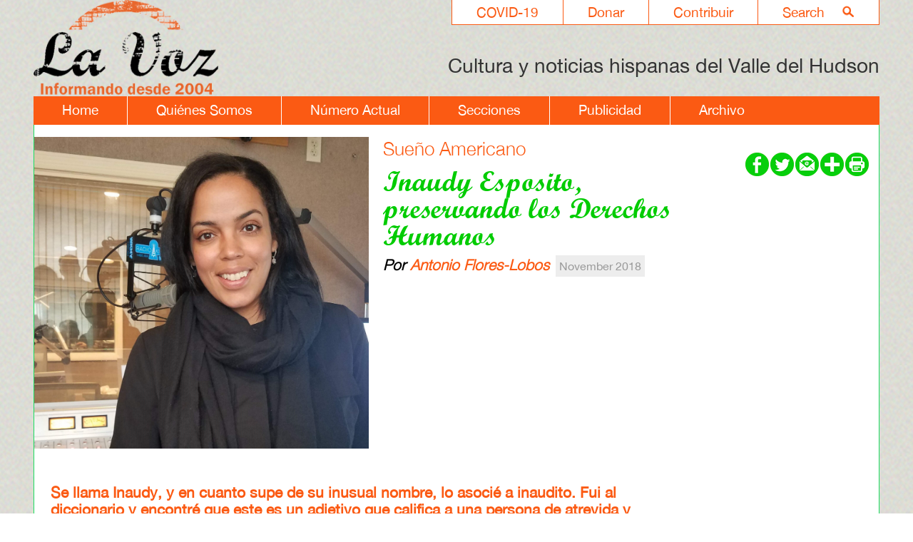

--- FILE ---
content_type: text/html; charset=UTF-8
request_url: https://lavoz.bard.edu/archivo/article.php?id=1205441
body_size: 6042
content:

<!DOCTYPE html>
<html lang="es-419">

<head>
<meta http-equiv="Content-Type" content="text/html; charset=UTF-8" />
<title>Bard College | La Voz | Article | Inaudy Esposito, preservando los Derechos Humanos</title>
<meta name="author" content="Bard College">
<meta name="description" content="Inaudy Esposito, preservando los Derechos Humanos " />
<meta name="keywords" content="Inaudy,Esposito,,preservando,los,Derechos,Humanos,Antonio,Flores-Lobos"/>

<link rel="canonical" href="https://lavoz.bard.edu/ ">
<link rel="shortcut icon" href="https://www.bard.edu/images/favicon.ico">

<!-- Mobile Specific Metas -->
<meta name="viewport" content="width=device-width, minimum-scale=1, maximum-scale=2">

<!-- Styles -->
<link href="../lib/style.css" rel="stylesheet" type="text/css" />
<link href="../lib/slideshow/style.css" rel="stylesheet" type="text/css" />

<!-- Javascript -->
<script type="text/javascript" src="../lib/slideshow/slideshow.js"></script>

<!--[if IE]>
<style type="text/css" title="text/css">



#navmain ul ul	{
	position:absolute;
	z-index:1000;
	top:auto;
	left:auto;
	display:none;
	padding: 20px 14px 10px 15px;
	margin: 27px 0px 0px 0px;
	background-color: red;
	font-family: "Lucida Grande", "Trebuchet MS", Arial, Helvetica, sans-serif;
	font-size: 12px;
	line-height: 12px;
	color: #ffffff;
	text-transform:none;
	list-style: none;
	
	opacity:0.65;
	filter:alpha(opacity=40); /* For IE8 and earlier */
}



body.hp ul.scrollitems li a {
	cursor: pointer;
}


</style>
<![endif]-->

<!--[if lt IE 9]>
<style type="text/css" title="text/css">
<!--



-->
</style>
<![endif]-->

<!--[if lt IE 7]>
<style type="text/css" title="text/css">
<!--

body.hp .scrollback {
	background-image:url(https://lavoz.bard.edu/images/scrollbar_back.gif);
}

body.hp .scrollfwd {
	background-image:url(https://lavoz.bard.edu/images/scrollbar_fwd.gif);
}

/*body.hp .scrollarea {
	background-image: url(https://###/lib/hp_slideshow/images/bg_layer_dark.gif);
}

body.hp #slideshow #slideshell div.image .caption {
	background-image: url(https://###/lib/hp_slideshow/images/bg_layer_dark.gif);
}

body.hp #slideshow #slideshell div.content {
	background-image: url(https://###/lib/hp_slideshow/images/bg_layer_dark.gif);
}*/

-->
</style>
<![endif]-->

<script type="text/javascript" src="../lib/mainjs.js"></script>

<!-- CCS3 Mobile Nav Files -->
<link href="../lib/mainnav.css" rel="stylesheet" type="text/css">
<!-- the following script caused a conflict with my hp slideshow -->
<!-- <script src="https://www.bard.edu/includes/js/css3-mediaqueries.js" type="text/javascript"></script>-->
<script src="https://www.bard.edu/includes/js/css3-collapser.js" type="text/javascript"></script>

<div id="fb-root"></div>
<script>(function(d, s, id) {
  var js, fjs = d.getElementsByTagName(s)[0];
  if (d.getElementById(id)) return;
  js = d.createElement(s); js.id = id;
  js.src = "//connect.facebook.net/en_US/all.js#xfbml=1";
  fjs.parentNode.insertBefore(js, fjs);
}(document, 'script', 'facebook-jssdk'));</script>

<link rel="shortcut icon" href="//www.bard.edu/images/favicon.ico" type="image/vnd.microsoft.icon" />


<link rel="image_src" href="https://lavoz.bard.edu/images/lavoz-logo.png" width="288" height="213" />


<meta property="og:image" content="https://lavoz.bard.edu/images/lavoz-logo.png" />
<meta property="og:image:secure_url" content="https://lavoz.bard.edu/images/lavoz-logo.png" />
<meta property="og:image:type" content="image/jpeg" />
<meta property="og:image:width" content="288" />
<meta property="og:image:height" content="213" />



<!-- This is for our FormMail Forms to require javascript to Submit -->
<script type="text/javascript" language="javascript" src="//www.bard.edu/scripts/formcheck.js"></script>


<!-- Analytics -->

<!-- La Voz - Google tag (gtag.js) -->
<script async src="https://www.googletagmanager.com/gtag/js?id=G-37C5Q1Q5G8"></script>
<script>
  window.dataLayer = window.dataLayer || [];
  function gtag(){dataLayer.push(arguments);}
  gtag('js', new Date());

    gtag('config', 'G-37C5Q1Q5G8', { 'anonymize_ip': true });
</script>

		
<!-- The Bard Network - Google tag (gtag.js) -->
<script async src="https://www.googletagmanager.com/gtag/js?id=G-CLE4D5YBF4"></script>
<script>
  window.dataLayer = window.dataLayer || [];
  function gtag(){dataLayer.push(arguments);}
  gtag('js', new Date());

    gtag('config', 'G-CLE4D5YBF4', { 'anonymize_ip': true });
</script>

		
<script>
function trackOutboundLink(link, category, action) {
try {
_gaq.push(['_trackEvent', category , action]);
} catch(err){}

setTimeout(function() {
document.location.href = link.href;
}, 100);
}
</script>

	
	<script async="async" src="https://connect.bard.edu/ping">/**/</script>
	<script async="async" src="https://explore.bard.edu/ping">/**/</script>
	




<script type="text/javascript">
$(document).ready(function () {
    var columns = 2;
    var size = $("#data > p").size();
    var half = size / columns;
    $(".col50 > p").each(function (index) {
        if (index >= half) {
            $(this).appendTo(".col50:eq(1)");
        }
    });
});
</script>


</head>
<body class="in articles" id="lavoz">

<header role="banner">


<div class="content">
<!-- HEADER CONTENT -->

<div id="topnav">
	<ul>
   		<li><a href="https://lavoz.bard.edu/search/">Search<div class="imgshell"> <img src="//lavoz.bard.edu/images/nav-search.png" alt="search lavoz" /></div></a></li>
        <li><a href="https://lavoz.bard.edu/contribuir/">Contribuir</a></li>
    	<li><a href="https://lavoz.bard.edu/donar/">Donar</a></li>        
   		<li><a href="https://lavoz.bard.edu/covid-19/">COVID-19</a></li>
   </ul>
</div>
 
<div id="logo">
	<a href="https://lavoz.bard.edu/"><img src="//lavoz.bard.edu/images/lavoz-logo.png" width="257" height="190" alt="Logo La Voz" /></a>
</div>

<div id="tagline">	Cultura y noticias hispanas del Valle del Hudson</div>    

<nav><div id="menu1" class="menu_container">
    <label for="hidden_menu_collapser" class="mobile_collapser">Menu</label> <!-- Mobile menu title -->
    <input id="hidden_menu_collapser" type="checkbox" />
    
    <ul role="menu">
    <li><a id="home" href="https://lavoz.bard.edu/">Home</a></li>
    <li><a id="quienes_somos" href="https://lavoz.bard.edu/quienes_somos/">Qui&eacute;nes Somos</a></li>
    <li><a id="numero_actual" href="https://lavoz.bard.edu/numero_actual/">N&uacute;mero Actual</a></li>
    <li><a id="secciones" href="https://lavoz.bard.edu/secciones/">Secciones</a></li>
    <li><a id="publicidad" href="https://lavoz.bard.edu/publicidad/">Publicidad</a></li>
    <li class="last"><a id="archivo" href="https://lavoz.bard.edu/archivo/">Archivo</a></li>
    
    </ul>
    </div><!-- /menu -->
</nav>

</div><!-- end content -->

<div class="clearout"></div>


</header>


<main role="main">


<div id="maincol">			
			<!-- this is the article page within the article folder -->

<!-- The following code is for if an image exists -->
	 
	<div id="article-intro">
        <div id="art_image">
            <img src="https://tools.bard.edu/wwwmedia/pubs/articles/images/1205441/123.jpg" width="280" border="0" alt="" />
            
	        
				
        
	       		</div>
	 
    
  


        
            <!--<h1></h1>-->
            <div id="share_icons">
            <!-- AddThis Button BEGIN -->
            <div class="addthis_toolbox addthis_default_style addthis_32x32_style">
            <!--<a class="addthis_button_preferred_1" href="https://www.facebook.com/pages/La-Voz-Cultura-y-noticias-hispanas-del-Valle-de-Hudson/210586088966484" target="_blank"></a>
            <a class="addthis_button_preferred_2" href="https://lavozdelhudson.blogspot.com/" target="_blank"></a>
            <a class="addthis_button_preferred_3"></a>
            <a class="addthis_button_preferred_4"></a>-->
            
             <a class="socialicons" href="https://www.facebook.com/pages/La-Voz-Cultura-y-noticias-hispanas-del-Valle-de-Hudson/210586088966484" target="_blank"><img src="https://lavoz.bard.edu/images/icon_fb-green.png" width="33" height="33" alt="Like Us on Facebook" /></a>
        
        	<a class="socialicons" href="https://twitter.com/lavozhudsonv" target="_blank"><img src="https://lavoz.bard.edu/images/icon-twitter-green.png" width="33" height="33" alt="Follow Us on Twitter" /></a>
            
            <a class="socialicons" href="/cdn-cgi/l/email-protection#b7d2c4d4c5ded5d6dbd6c1d8cdf7ced6dfd8d899d4d8da"><img src="https://lavoz.bard.edu/images/icon_email-green.png" width="33" height="33" alt="Email-us" /></a>
            
            
 <!--       <a class="addthis_button_email"></a>-->
<a class="addthis_button_compact"><img src="../images/icon_add-green.png" width="33" height="33" alt="add this" /></a>
         
         	<a class="addthis_button_print"><img src="../images/icon_print-green.png" width="33" height="33" alt="print this page" /></a>
           
            </div>
            <script data-cfasync="false" src="/cdn-cgi/scripts/5c5dd728/cloudflare-static/email-decode.min.js"></script><script type="text/javascript" src="https://s7.addthis.com/js/250/addthis_widget.js#pubid=ra-4fa82ff83ac3d9b7"></script>
            <!-- AddThis Button END -->
            <!--<a href="https://www.facebook.com/pages/BardCollegeNY" target="_blank"><img src="https://www.bard.edu/images/icon_facebook.png" alt="Facebook" width="26" height="25" border="0" align="middle" /></a> <a href="https://twitter.com/#!/BARDCollege/" target="_blank"><img src="https://www.bard.edu/images/icon_twitter.png" alt="Twitter" width="26" height="25" border="0" align="middle" /></a></div>/-->
              </div>          
		
        <div id="back_archive"><h2>Sueño Americano </h2></div>
		
		
		<h1>Inaudy Esposito, preservando los Derechos Humanos</h1>
				<h5>Por <a class='author' href='../author/index.php?id=1205441'>Antonio Flores-Lobos</a></h5>		<span class='date_highlight'>November 2018</span>
		<div class="clearout"></div>
                <span class='abstract'>Se llama Inaudy, y en cuanto supe de su inusual nombre, lo asoci&eacute; a inaudito. Fui al diccionario y encontr&eacute; que este es un adjetivo que califica a una persona de atrevida y asombrosa. La vida y trayectoria de Inaudy Esposito, Directora Ejecutiva de la Comisi&oacute;n de Derechos Humanos del Condado de Orange es, sin lugar a dudas, atrevida y asombrosa.</span>   
    

		<!-- Some articles do not have content in the database but do have a pdf file. The following code is for that file -->
		                
    </div><!-- end article-intro -->
   
   
   
   <div class="content">
   
                        
        <!-- The following code is for the actual content of the article -->
        		
                 La vida de esta inmigrante dominicana (hoy naturalizada estadounidense) se inicia en Santo Domingo, donde vivi&oacute; hasta los 7 a&ntilde;os, esperando que sus padres la pudieran traer a vivir con ellos. &ldquo;Mi pap&aacute; ten&iacute;a hasta cinco trabajos en la construcci&oacute;n, en bodegas y de taxista,&rdquo; para poder juntar el dinero para traer a los cinco hermanos, comenta Inaudy, quien lleg&oacute; a El Bronx en 1989.<br /><br />Cuando cumpli&oacute; la mayor&iacute;a de edad, regres&oacute; a la Rep&uacute;blica Dominicana, donde curs&oacute; su licenciatura en psicolog&iacute;a escolar. No sab&iacute;a qu&eacute; iba a hacer con ese t&iacute;tulo, pero una noche encontr&oacute; su vocaci&oacute;n, que le lleg&oacute; en una canci&oacute;n del cantautor puertorrique&ntilde;o, Willy Col&oacute;n. Era &ldquo;El Gran Var&oacute;n&rdquo; que narra la historia de un homosexual que muere solo en un hospital tras ser rechazado por su padre.<br /><br />Ah&iacute; comenz&oacute; a cuestionar los valores morales impuestos por una sociedad que apostaba por discriminar a personas por ser diferentes.<br /><br />Regres&oacute; a Nueva York y sac&oacute; su maestr&iacute;a en consejer&iacute;a escolar, pero el impacto de aquella canci&oacute;n siempre estuvo con ella y cuando se gradu&oacute; de Hunter College, en vez de irse a trabajar a una escuela, comenz&oacute; trabajando con personas en situaciones de abuso sexual.<br /><br />De hecho, Inaudy trabaj&oacute; en la agencia Safe Homes del Condado de Orange, en donde se proveen servicios legales gratuitos para v&iacute;ctimas de violencia dom&eacute;stica, entre otros. Esposito creci&oacute; profesionalmente, al punto que lleg&oacute; a ser la Directora del Centro de Justicia Familiar de Safe Homes en Newburgh, desde donde reclutaba, dirig&iacute;a y supervisaba trabajadores sociales, mientras participaba en el dise&ntilde;o, coordinaci&oacute;n y facilitaci&oacute;n de programas para sobrevivientes de violencia dom&eacute;stica, opresi&oacute;n y tr&aacute;fico humano.<br /><br />Despu&eacute;s de 10 a&ntilde;os, la dominicana lleg&oacute; al gobierno del Condado de Orange, en donde por 20 a&ntilde;os no se hab&iacute;a empleado a nadie a la cabeza de la Comisi&oacute;n de Derechos Humanos. Su inicio como directora ejecutiva de esa instituci&oacute;n coincid&iacute;a con la asunci&oacute;n de un presidente con una ret&oacute;rica antiinmigrante, quien tambi&eacute;n calumniaba a las mujeres, homosexuales y discapacitados. &ldquo;Desde el principio yo les dije a mis jefes que soy inmigrante, soy mujer y soy latina y que no me iba a quedar callada cuando nuestro presidente hablara basura sobre inmigrantes, musulmanes, mujeres u otros.&rdquo; dijo Inaudy, en tono firme.<br /><br />Este 10 de diciembre, se cumplen 70 a&ntilde;os desde que la Organizaci&oacute;n de las Naciones Unidas (ONU) proclamase la Declaraci&oacute;n Universal de los Derechos Humanos que considera que la libertad, la justicia y la paz en el mundo tienen por base el reconocimiento a la dignidad e igualdad de todos los miembros de la familia humana.<br /><br />Y la declaraci&oacute;n de la ONU, como la Comisi&oacute;n de Derechos Humanos que Inaudy lidera, incluye art&iacute;culos para proteger a la poblaci&oacute;n de abusos. Las quejas que m&aacute;s llegan al escritorio de la ejecutiva est&aacute;n relacionadas con la discriminaci&oacute;n por discapacidades (en el trabajo o en la vivienda), por raza (mayoritariamente contra afroamericanos y latinos) y por g&eacute;nero (mujeres que son maltratadas en puestos de trabajo o despedidas por salir embarazadas).<br /><br />Su trabajo no termina en atender las quejas que le llegan por internet, por tel&eacute;fono o en persona (orangecountygov.com/1108/Human-Rights, 845-615-3680 y 40 Matthews St, Suite 301, Goshen). Esposito regularmente es invitada a participar en paneles y a dar discursos, en donde se oye su mensaje principal de inclusi&oacute;n y unidad.<br /><br />A veces usa met&aacute;foras para hacer llegar su mensaje, como lo hizo desde la tarima de Ted Talk en Newburgh. Ah&iacute; invit&oacute; a la audiencia a dejar a un lado la famosa frase &ldquo;melting pot&rdquo; en donde todas etnias se funden para crear al estadounidense com&uacute;n. Para ella, recordando la sopa que hac&iacute;a su mam&aacute;, no hay necesidad de fundir nada, sino que invita a saborear y reconocer la caracter&iacute;stica individual de cada ingrediente, y lo que lo hace esencial e indispensable para el sabor de la sopa.&nbsp;<br /><br />&ldquo;Nuestro poder colectivo debe salir de esas diferencias que nos pueden hacer fuertes y unidos para ayudarnos a luchar contra el odio la desigualdad, la opresi&oacute;n,&rdquo; concluye esa atrevida dominicana que no s&oacute;lo lleg&oacute; para sorprendernos con su trabajo y humanidad, sino para llenar a todos de orgullo.<br />&nbsp;<p><a class='top' href='#top'>back to top</a></p>
		COPYRIGHT 2018<br />La Voz, Cultura y noticias hispanas del Valle de Hudson</span>

    </div><!-- end content-->
 
<!-- ******************* Start Sidebar Content  ******************** -->

    
        <div id="sidebar">

         <!--Sidebar-->
                        <div class="content sidetext">
                               
                				                    <div class="imgshell">
                        <a href='https://www.route17.dot.ny.gov/#/' target='_blank'>						<img src="/archivo/article.php?action=getfile&id=3665031&disposition=inline&type=image" alt='Route 17' />						</a>                                            </div>
                                 
                				
				               
			                
                
                                <!-- begin expanded text /-->
                <div id="txt3665031" class="expandblock" style="display:none;">
                                </div><!-- end expand /-->

			</div><!-- end content sidetext-->
                </div><!-- end sidebar -->

    <!-- ******************* Sidebar Content  ********************* -->
<!-- ************ END SIDEBAR  ************* -->

        


			<script type="text/javascript" language="javascript">
	function submitForm(){
	document.commentForm.action = "../lib/pubs_comment_process.php";
	}
</script>

<div class="content">

<table>
  <tr>
    <td colspan="2">
      <form method="get" name="commentForm" id="commentForm" onSubmit="submitForm();">
		  
       <tr>           
           <td colspan="2">
           <label for="email"><h4>Env&iacute;e un comentario:</h4></label> 
            <input class="border" type="text" name="email" id="email" size="40" value= "email" onfocus="this.value='';">
            </td>
          </tr>
          <tr>
            <td colspan="2">
            <label for="comment">Comentario:</label> <br />
            <textarea title="commentfield" id="comment" name="comment" rows="5" cols="60" wrap=hard></textarea>
            </td>
          </tr>
          <tr>
          
            <td colspan="2">
            <input type="submit" value="Submit" name="submit">
	    <input type="hidden" value="1205441" name="aid">
            <input type="hidden" value="" name="pid">
            <input type="hidden" value="10" name="type_id">
            &nbsp;
	    </td>
          </tr>
     </form>
    </td>
  </tr>
</table>

</div>
			<div class="content">
<table>
	<tr><td colspan="2"><h4>Comments</h4></td></tr>
	<tr><td colspan="2">Sorry, there are no comments at this time.</td></tr>
</table>
</div>
            
         
</div><!-- end maincol-->


 </main>        
        
    <footer role="contentinfo">


<!-- ******************* START FOOTER  AREA  ************************** -->
<div class="content">

<div id="footercontent">

		<div class="footercol first">                        
                            <div class="imgshell"> 
                    <img src="/archivo/article.php?action=getfile&id=6227653&disposition=inline&type=image" alt='Footer Bard Logo' />                      
                </div>	
            	
			            			            			         </div><!-- end footercol-->
        
		
	 </div><!--end footer content -->
 
 <div id="footercontact">   

                        	
            			PO Box 5000&nbsp; Annandale-on-Hudson, NY 12504 &nbsp;&nbsp; |&nbsp; &nbsp; Fax 845-758-7018 &nbsp;&nbsp; |&nbsp;&nbsp;&nbsp; Tel. 845-758-6822 ext. 3759            			         
        </div><!-- end footercontact-->
<!-- ******************* Start FOOTER ICON  ************************** -->
<div id="footiconbox">
		<div class="footericons">
		<a target='_blank' href='https://www.facebook.com/pages/La-Voz-Cultura-y-noticias-hispanas-del-Valle-de-Hudson/210586088966484'><img src="/archivo/article.php?action=getfile&id=8869505&disposition=inline&type=image" title='footer icon' alt='footer icon' /></a>     
		</div>

			<div class="footericons">
		<a target='_blank' href='https://instagram.com/lavozhudsonvalley'><img src="/archivo/article.php?action=getfile&id=5426691&disposition=inline&type=image" title='Instagram La Voz' alt='Instagram La Voz' /></a>     
		</div>

	
<div class="clearout"></div>
</div><!-- end footiconbox -->

<!-- ******************* End FOOTER ICON  ************************** -->  

<!-- end footer -->

</footer>
   
<script type="text/javascript">/*<![CDATA[*/(function() {var sz = document.createElement('script'); sz.type = 'text/javascript'; sz.async = true;sz.src = '//us2.siteimprove.com/js/siteanalyze_67768190.js';var s = document.getElementsByTagName('script')[0]; s.parentNode.insertBefore(sz, s);})();/*]]>*/</script>     
</body>
</html>


--- FILE ---
content_type: text/css
request_url: https://lavoz.bard.edu/lib/slideshow/style.css
body_size: 883
content:



@charset "UTF-8";
/* lib/slideshow/style.css*/

body.hp #slideshowbox {
	width: 100%; height: 420px; 
	margin: 0px 0px 0px 0px;	padding: 0px 0px 0px 0px;
	background-color: #000;
}

body.hp #slideshowbox .column { width: 100%; margin:0px;   }
body.hp #slideshowbox .column .contentx3 { width:20%; padding: 2% 2% 0% 2%; vertical-align: top; margin:0; float: left; display: inline; } 

body.hp #slideshowbox .column .contentx3 a img { width: 100%; height: auto; padding: 2% 0% 0% 0%; } 


body.home #slideshow h2 { color:#fff; padding: 0px;}
body.home #slideshow h2 a { color:#fff; }

body.home #slideshowbox #slideshow #slideshell .contents h3 { font-family: "Script MT Bold", sans-serif; color:#fb5a13; margin: 30px 0px 0px 0px; font-weight: lighter; font-size: 1.8em; line-height: 1.1em;}

body.home #slideshowbox #slideshow #slideshell .contents h3 a {font-family: "Script MT Bold", sans-serif;  color:#1cdd60; margin: 10px 0px 0px 0px; font-size: 1em;}
body.home #slideshow h3 { padding: 0px 0px 0px 0px;  line-height: 1em;}	 

body.home #slideshow .byline { color:#fff; font-size:1.1em; line-height:1em; padding: 0px 0px 5px 0px;}



body.hp #slideshowbox .column .contentx3 img { width:100%; border:none;}

body.hp #slideshow #slideshell .slide h2 {
	position: absolute;	top: 0px; right: 0px;width: 275px; height: 335px;
	margin: 0px 0px 0px 0px;
	padding: 0px 0px 0px 0px;
	text-align: left;
	overflow: scroll;
	font-family: "Lucida Grande", Arial, sans-serif;
	font-size: 1em;
	line-height: 1.2em;
	color: #FFFFFF;
	font-weight: normal;	
	z-index: 30;
}
/*******************  hp slideshow  ******************/

body.hp #slideshow {
	position: relative; float: left; display: block; width: 75%; height: 340px; 
	margin: 0px 0px 0px 0px; padding: 0px 0px 40px 0px;
}

body.hp #slideshow #slideshell {	
	position: relative; display: block; width: 100%; height: 340px; 
	margin: 0;padding: 0; 
}

body.hp #slideshow #slideshell .slide {
	position: absolute;	top: 35px; left: 0px;
	height: auto; width: 100%; 
	padding: 0; margin:0;
	overflow: hidden;
	display: block;
	z-index: 9;visibility: visible;
}


body.hp #slideshow #slideshell div.slide.active {
	z-index: 10;
	display: block;
}


body.hp #slideshow .morelink {
	color: #1cdd60;
}

body.hp #slideshow #slideshell .slide .contents {
	position: absolute;	top: 0px; right: 0px;width: 275px; height: 335px;
	margin: 0px 0px 0px 0px;
	padding: 0px 0px 0px 0px;
	text-align: left;
	overflow: scroll;
	font-family: "Lucida Grande", Arial, sans-serif;
	font-size: 1em;
	line-height: 1.2em;
	color: #FFFFFF;
	font-weight: normal;	
	z-index: 30;
	overflow-x: hidden; overflow-y: scroll;
}

body.hp #slideshow #slideshell .image {
	float:left;
	/*position: relative;*/
	width: 562px;
	height: 340px;
	margin: 0px 0px 0px 0px;
	padding: 0px 0px 0px 0px;
	overflow: visible;
}

body.hp #slideshow #slideshell div.image div.image_wrap {
	float:left;
	width: 567px;
	height: 338px;
	overflow:hidden;
	margin: 0px 0px 0px 0px;
	padding: 0px 0px 0px 0px;

}

body.hp #slideshow #slideshell div.image img {
	float:left;
	
	width: 562px;
	height: auto;
	overflow:hidden;
	padding: 0px 0px 0px 0px;
	margin: 0px 0px 0px 0px;
	border-width: 0px;
	/*clip: rect(0ex, 0ex, 465px, 0px);*/
	
	
}

body.hp #slideshow #slideshell div.image .caption {
	position: absolute;
	width: 275px;
	right: 0px;
	bottom: 0px;
	margin: 0px 0px 0px 0px;
	padding: 0px 10px 0px 10px;
	overflow: hidden;
	font-family: Helvetica, Arial, sans-serif;
	font-size: 11.5px;
	line-height: 12px;
	text-align: right;
	color: #FFFFFF;
}



body.hp #slideshow #slideshell h1 {
	font-size: 20px;
	margin: 0px 0px 3px 0px;
	line-height: 20px;
	
	
}


/*------- SCROLLER -----------*/

body.hp div.scroller {
	/*position: relative;*/
	clear: both;
	position: absolute;
	width: 563px;
	left: 0px;
	bottom:7px;
	z-index: 999;
	background-image:url(../../images/80black.png);
	background-position: 0 0;
	background-repeat:repeat;

}

body.hp .scrollshell {
	/*clear: both;*/	
}

/*
body.hp div.scroller > div.scrollshell {
	opacity: .5;
	-moz-opacity: .5;
	-khtml-opacity: .5;
	filter: alpha(opacity=50);
}

body.hp div.scroller > div.scrollshell:hover {
	opacity: 1;
	-moz-opacity: 1;
	-khtml-opacity: 1;
	filter: alpha(opacity=100);
}
*/

body.hp .scrollarea {
	position: relative;
	width: 567px;
	height: 72px;
	margin: 0px 0px 0px 0px;
	padding:0px 0px 0px 0px;
	float: left;
}

body.hp .scrollsubshell { /* allows for # of small images to show */
	position: absolute;
	left: 48px;
	width: 485px;
	height: 72px;
	overflow: hidden;
	
}


body.hp .scroll {
	position: absolute;
	left: 0px;
	top: 0px;
	width: 20000px;
	height: 72px;
	overflow: hidden;
}

body.hp .scrollsection {
	float: left;
}

body.hp ul.scrollitems {
	margin: 0px 0px 0px 0px;
	padding: 0px 0px 0px 0px;
	list-style-type: none;	
}

	
body.hp ul.scrollitems li {
	display: block;
	width: 87px;
	height: 62px;
	font-size: 0;
	line-height: 0;
	/*text-indent: -9999px;*/
	/*margin: 0px 13px 0px 0px;
	padding: 0px 0px 0px 0px;*/
	margin: 10px 0px 0px 0px;
	padding: 0px 10px 0px 0px;
	float: left;
	
}
body.hp ul.scrollitems li a,
body.hp ul.scrollitems li a.default {
	display: block;
	width: 77px;
	height: 53px;
	font-size: 0;
	line-height: 0;
	/*text-indent: -9999px;*/
	outline: none;
	margin: 3px 0px 0px 0px;
	padding:0px 0px 0px 0px;
	border: none;
	float: left;
	overflow: hidden;
	display:block;
}

/*
body.hp ul.scrollitems li a:hover,
body.hp ul.scrollitems li a.selected { 
	
	display:block;
	background-image:url(https://lavoz.bard.edu/images/bg_slide_thumb.png);
	
	background-repeat:no-repeat;	
	background-position: 50% 0px;
	overflow:visible;
}
*/


	
body.hp ul.scrollitems li a div.image {
	float:left;
	/*position: relative;*/
	width: 77px;
	height: 53px;
	margin: 0px 0px 0px 0px;
	padding: 0px 0px 10px 0px;
	overflow: hidden;
	border: 1px solid #000;
}


body.hp ul.scrollitems li a div.image img,
body.hp ul.scrollitems li a.default div.image img {
	/*float:left;*/
	width: 77px;
	height: auto;
	overflow:hidden;
	margin: 0px 0px 0px 0px;
	padding: 0px 0px 0px 0px;
	border: none;
}



body.hp ul.scrollitems li a span.caption {
	display:block;
	
	width: 83px;
	height:20px;
	font-family: "Lucida Grande", Arial, sans-serif;
	font-size: 8px;
	line-height: 8px;
	font-weight: lighter; 
	color: #ffffff;
	display: inline-block;
	padding: 2px 2px 4px 2px;
	clear: both;
}

body.hp .scrollback {
	position: absolute;
	top: 20px;
	left: 15px;
	width: 31px;
	height: 42px;
	background-image:url(../../images/scrollbar_back-red.png);
	background-repeat: no-repeat;
	background-position: 0 0;
	
}

body.hp .scrollback a {
	/*background-image: url(../images/arrow_back_n.png);*/
}
body.hp .scrollback a:hover {
	/*background-image: url(../images/arrow_back_u.png);*/
}

body.hp .scrollfwd {
	position: absolute;
	top: 20px;
	right: 5px;
	width: 31px;
	height: 42px;
	background-image:url(../../images/scrollbar_fwd-red.png);
	background-repeat:no-repeat;
	background-position: 0 0;
	
}

body.hp .scrollback, .scrollfwd {
	visibility: hidden;
	z-index: 15;
	opacity: 0;
	-moz-opacity: 0;
	-khtml-opacity: 0;
	filter: alpha(opacity=0);
}

body.hp .scrollfwd a {
	/*background-image: url(../images/arrow_fwd_n.png);*/
}
body.hp .scrollfwd a:hover {
	/*background-image: url(../images/arrow_fwd_u.png);*/
}

body.hp .scrollback a, body.hp .scrollfwd a {
	display: block;
	width: 30px;
	height: 30px;
	font-size: 0;
	line-height: 0;
	text-indent: -9999px;
	outline: none;
	margin: 0px 0px 0px 0px;
	padding: 0px;
	background-repeat: no-repeat;
	background-position: left top;
}

body.hp #scrollernav {
	font-weight: bold;
	text-align: right;
}

/* ********************************Section list with scroll ************ */

#scroller_sectionshell {
	display:none;
	
	/*position: relative;
	clear: both;
	position: absolute;*/
	float:right;
	width: 165px;
	height: 260px;
	overflow: hidden;
	left: 820px;
	top: 0px;
	z-index: 15;
	margin: 0px 0px 0px 10px;
	background-color: yellow;
}

div.scroller_section {
	/*position: relative;*/
	clear: both;
	position: absolute;
	width: 150px;
	height: 260px;
	left: 0px;
	top: 50px;
	z-index: 15;
}


#sectionlist {
	width: 60px;
	height: 260px;
	overflow: hidden;
	left: 0px;
	top: 0px;
	z-index: 15;
	margin: 0px 0px 0px 0px;
	padding: 10px 0px 0px 0px; 
	background-color:/* #2f2e2e;*/ pink;
	overflow:scroll;
}

#sectionlist ul { 
	margin: 0px 0px 0px 10px;
	padding: 0px 0px 10px 0px;
}

#sectionlist ul li {
	margin: 0px 0px 0px 10px;
	padding: 0px 0px 0px 0px;
	list-style:none; 
}
#sectionlist ul li a {
	color: #fff; 
	}
#sectionlist ul li a:hover {
	color: #ff9900; 
	text-decoration:none;
	}


.scrollarea_section {
	position: relative;
	width: 155px;
	margin: 0px 0px 0px 0px;
	float: left;

}

.scrollsubshell_section {
	position: absolute;
	left: 0px;
	width: 107px;
	height: 319px;
	overflow: hidden;
}


.scroll_section {
	position: absolute;
	left: 0px;
	top: 0px;
	width: 107px;
	height: 20000px;
	overflow: hidden;
}

.scrollsection_section {
	float: left;
}

ul.scrollitems_section {
	margin: 0px 0px 0px 0px;
	padding: 0px 0px 0px 0px;
	list-style-type: none;
}

ul.scrollitems_section li {	
	display: block;
	width: 107px;
	
	font-size: 0;
	line-height: 0;
	/*text-indent: -9999px;*/
	margin: 0px 0px 0px 0px;
	padding: 0px;
	
	/*float: left;*/
	
}

ul.scrollitems_section li a span.caption {
	display:block;
	width: 83px;
	height:20px;
	font-family: "Lucida Grande", Arial, sans-serif;
	font-size: 12px;
	font-weight: lighter; 
	color: #ffffff;
	display: inline-block;
	padding: 2px 2px 4px 2px;
	background-color: #414241;
}



ul.scrollitems_section li a,
ul.scrollitems_section li a.default {
	display: block;
	width: 107px;
	outline: none;
	margin: 0px 0px 0px 0px;
	padding: 0px;
	border: none;
	/*float: left;*/
	overflow: hidden;
}

ul.scrollitems_section li a:hover,
ul.scrollitems_section li a.selected { 
	width: auto;
	border-width: 2px 2px 2px 2px;
	border-color: #990020;
	border-style: solid;
	color: #fba104;
	/*
	display:block;
	overflow:visible;
	*/
}


.scrollback_section {
	position: absolute;
	top: 0px;
	left: 0px;
	width: 107px;
	height: 12px;
	
	background-image:url(https://lavoz.bard.edu/images/scrollbar_back_hp.png);
	background-repeat: no-repeat;
	background-position: 0 0;
		
}

.scrollfwd_section {
	position: absolute;
	bottom: 0px;
	left: 0px;
	width: 107px;
	height: 12px;
	
	background-image:url(https://lavoz.bard.edu/images/scrollbar_fwd_hp.png);
	background-repeat:no-repeat;
	background-position: 0 0;
	border: 1px solid red;
}

.scrollback_section, .scrollfwd_section {
	visibility: hidden;
	z-index: 15;
	opacity: 0;
	-moz-opacity: 0;
	-khtml-opacity: 0;
	filter: alpha(opacity=0);
}

.scrollback_section a, .scrollfwd_section a {
	display: block;
	width: 30px;
	height: 30px;
	font-size: 0;
	line-height: 0;
	text-indent: -9999px;
	outline: none;
	margin: 0px 0px 0px 0px;
	padding: 0px;
	background-repeat: no-repeat;
	background-position: left top;
}

#scrollernav {
	font-weight: bold;
	text-align: right;
}




/* ------------------------ preload styles ------------------------ */


div.slideshow_preload {
	height: 0px;
	overflow: hidden;
	background-repeat: no-repeat;
	background-position: -9999px top;
}

div.slideshow_preload .plimg1 { background-image: url(); }



/* ------------------------ vertical scroller ------------------------ */

/* Container DIV - automatically generated */
.simply-scroll-container { 
	position: relative;
}

/* Clip DIV - automatically generated */
.simply-scroll-clip { 
	position: relative;
	overflow: hidden;
}

/* UL/OL/DIV - the element that simplyScroll is inited on
Class name automatically added to element */
.simply-scroll-list { 
	overflow: hidden;
	margin: 0;
	padding: 0;
	list-style: none;
}
	
.simply-scroll-list li {
	padding: 0;
	margin: 0;
	list-style: none;
}
	
.simply-scroll-list li img {
	border: none;
	display: block;
}

/* Master button styles - note that left and right 
versions are included although they are not used in this example */

.simply-scroll-btn {
	position: absolute;
	/*background-image:url(https://lavoz.bard.edu/images/scrollbar_fwd_hp.png);*/
	
	background-image:url(lib/scroll_vertical/buttons.png);
	width: 42px;
	height: 44px;
	z-index:3;
	cursor: pointer;
}
	
.simply-scroll-btn-left {
	left: 6px;
	bottom: 6px;
	background-position: 0 -44px;
}
.simply-scroll-btn-left.disabled {
	background-position: 0 0 !important;
}
.simply-scroll-btn-left:hover {
	background-position: 0 -88px;
}
	
.simply-scroll-btn-right {
	right: 6px;
	bottom: 6px;
	background-position: 84px -44px;
}
.simply-scroll-btn-right.disabled {
	background-position: 84px 0 !important;
}
.simply-scroll-btn-right:hover {
	background-position: 84px -88px;
}
	
.simply-scroll-btn-up {
	right: 6px;
	top: 6px;
	background-position: -126px -44px;
}
.simply-scroll-btn-up.disabled {
	background-position: -126px 0 !important;
}
.simply-scroll-btn-up:hover {
	background-position: -126px -88px;
}
	
.simply-scroll-btn-down {
	right: 6px;
	bottom: 6px;
	background-position: -42px -44px;
}
.simply-scroll-btn-down.disabled {
	background-position: -42px 0 !important;
}
.simply-scroll-btn-down:hover {
	background-position: -42px -88px;
}

/* Custom class modifications - adds to / overrides above

Vertical scroller example, with custom base class */

/* Container DIV */
.vert { 
	width: 340px; /* wider than clip for custom button pos. */
	height: 400px;
	margin-bottom: 1.5em;
}

/* Clip DIV */
.vert .simply-scroll-clip {
	width: 290px;
	height: 400px;
}

/* Explicitly set height/width of each list item */
.vert .simply-scroll-list li {
	width: 290px;
	height: 200px;
}

/* Modified button positions, overriding previous styles */
.vert .simply-scroll-btn-up { 
	right: 0;
	top: 0;
}

.vert .simply-scroll-btn-down { 
	right: 0;
	top: 52px;
}


/* ---------------------------- TABLET ONLY  STYLES ------------------------ */

@media only screen and (min-width: 565px) and (max-width: 900px) {
	/*TABLET styles go here */

body.hp #slideshowbox {	width: 100%;	height: 320px;	margin: 0px 0px 0px 0px;	padding: 0px 0px 0px 0px; }


body.hp #slideshell {	width: 65%; height: 200px; 	margin: 0px 0px 0px 0px;	padding: 0px 0px 0px 0px;}

body.hp div.slide {	width:300px; height: auto;	padding: 0px 0px 0px 0px; }

body.hp #slideshow #slideshell div.image { width: 260px;	height: 200px;	margin: 0px 0px 0px 0px;	padding: 0px 0px 0px 0px;}

body.hp #slideshow #slideshell div.image div.image_wrap {width: 300px; height: auto; margin: 0px 0px 0px 0px; padding: 0px 0px 0px 0px;}

body.hp #slideshow #slideshell div.image img {width: 300px;	height: auto;padding: 0px 0px 0px 0px;margin: 0px 0px 0px 0px;}

body.hp #slideshow #slideshell div.contents { width: 175px; height: 235px; margin: 0px 0px 0px 0px; padding: 0px 0px 0px 0px; overflow:scroll;}

body.hp #slideshow #slideshell .slide .contents {  margin: 0px 0px 0px 0px; padding: 0px 0px 0px 0px; overflow:scroll;font-size: .8em;	line-height: 1.1em; }
	
body.hp #slideshowbox #slideshow #slideshell .slide .contents h2 { 
	display: block; float: left; width: 100%; clear:both;
	color:#fff; padding: 0px 0px 0px 0px; 
	font-size: 1em; line-height: 1em;}
	
body.home #slideshowbox #slideshow #slideshell .slide .contents h3 { 
	display: block; float: left; width: 100%; clear:both;
	color:#fb5a13; margin: 10px 0px 0px 0px; font-weight: lighter; font-size: 1.2em;  }

body.home #slideshowbox #slideshow #slideshell .slide .contents h3 a { color:#1cdd60; margin: 10px 0px 0px 0px; padding: 10px 0px 0px 0px;font-size: 1.2em; line-height: 1.2em; }


body.hp #slideshow .byline { color:#fff; font-size:1em; line-height:1em; padding: 0px 0px 5px 0px;}	
	
/*------- SCROLLER -----------*/

body.hp div.scroller {	width: 300px;	left: 0px;	top:232px; height: 50px; overflow: hidden;}
	
	
	
	
body.hp .scrollarea {width: 300px;	height: 48px;	margin: 0px 0px 0px 0px;	padding:0px 0px 0px 0px;  }

body.hp .scrollsubshell { /* allows for # of small images to show */
	position: absolute;	left: 34px;	width: 225px;	height: 48px; }

body.hp .scroll {	height: 36px;padding-top: 20px;}

body.hp ul.scrollitems li {	width: 40px;	height: 31px; margin: -10px 0px 0px 0px; 	padding: 0px 2px 0px 0px; }

body.hp ul.scrollitems li a,
body.hp ul.scrollitems li a.default { width: 40px; height: 26px;margin: 3px 0px 0px 0px;	padding:0px 0px 0px 0px;}

body.hp ul.scrollitems li a div.image {width: 40px;	height: 26px;	margin: 0px 0px 0px 0px;	padding: 0px 0px 5px 0px;}

body.hp ul.scrollitems li a div.image img,
body.hp ul.scrollitems li a.default div.image img {width: 38px;	height: auto;margin: 0px 0px 0px 0px;padding: 0px 0px 0px 0px;}

body.hp ul.scrollitems li a span.caption {width: 41px;	height:10px;	padding: 2px 2px 4px 2px;	clear: both;}

body.hp .scrollback {top: 10px;	left: 4px;	width: 30px;	height: 41px;}

body.hp .scrollfwd { top: 10px;	right: 4px;	width: 30px;	height: 41px;}

body.hp .scrollback a, body.hp .scrollfwd a {width: 30px;	height: 30px; margin: 0px 0px 0px 0px;	padding: 0px;}


/*ul.scrollitems li a div.image*/
}

/* ---------------------------- MOBILE ONLY  STYLES ------------------------ */
 
@media screen and (max-width: 564px) {
	/*MOBILE styles go here*/

body { /*background: #FFF;*/ }

body.hp #slideshowbox .column { width: 100%; margin:0px; padding: 0px 0px 0px 0px; clear:both; float:left; background-color: #000;}

body.hp #slideshowbox .column .contentx3 { width:100%; padding: 0% 0% 0% 0%; vertical-align: top; margin:0; } 
	
body.hp .column .contentx3 img { width:40%; padding: 0% 0% 0% 0%; vertical-align: top; margin:0;} 

	body.hp .column .contentx3.third { width: 100%;padding: 0% 0% 0% 5%;}

body.hp #slideshowbox { float:left;	height:auto; max-height: 800px; margin: 0px 0px 0px 0px;padding: 0% 0% 0% 0%; overflow:auto; position:relative;}

body.hp #slideshow {	width: 100%; 	height: 200px;	margin: 0px 0px 0px 0px;	padding: 0px 0px 10px 0px; }

body.hp #slideshell {	width: 100%; height: auto; 	margin: 0px 0px 0px 0px;	padding: 0px 0px 0px 0px;}

body.hp div.slide {	width:100%; height: auto; margin: 0px 0px 0px 0px;	padding: 35px 0px 0px 0px; }


/*body.hp #slideshow #slideshell div.image { position:absolute; top:55px; width: 100%; max-height: 175px;	margin: 0px;	padding: 0px; }*/
	

body.hp #slideshow #slideshell div.image div.image_wrap {width: 35%; height: auto; margin: 0px; padding: 0px; }

body.hp #slideshow #slideshell div.image img {width: 100%;	height: auto;  padding: 0px;margin: 0px 0px 0px 0px; overflow:hidden; bottom: 0; vertical-align:bottom;}

body.hp #slideshow #slideshell .slide .contents { display:block; float:right; width:50%; height: auto; line-height: 1.1em;max-height:800px; margin: 0px 0px 0px 0px; padding: 0px 0px 0px 0px; 
overflow-y: visible;overflow-x: hidden;font-size: .8em;  }


	
body.hp #slideshow #slideshell div.contents h2 {font-size: .9em;}
body.home #slideshowbox #slideshow #slideshell .slide .contents h3 { 
	display: block; float: left; width: 100%; clear:both;
	color:#fb5a13; margin: 10px 0px 0px 0px; font-weight: lighter; font-size: 1.2em;  }


/*------- SCROLLER -----------*/

body.hp div.scroller {	
	position: relative; float:left;
	clear: both;
	width:40%; height: 30px; 
	z-index: 999; margin: 50px 0px 0px 1px; padding: 5px 0px 0px 0px;
	position: absolute;
	left: 0px;	top:180px;}

body.hp .scrollarea {width: 100%;	 height: 30px; 	margin: 0px 0px 0px 0px;	padding:0px 0px 0px 0px;  }

body.hp .scrollsubshell { /* allows for # of small images to show */
	position: absolute;	left:32px;	width:59%; height: 30px;	}

body.hp .scroll {	height: 36px;}

body.hp ul.scrollitems li {	width: 40px;	height: 31px; margin: -5px 0px 0px 0px; 	padding: 0px 2px 0px 0px;}

body.hp ul.scrollitems li a,
body.hp ul.scrollitems li a.default { width: 40px; height: 26px;margin: 3px 0px 0px 0px;	padding:0px 0px 0px 0px;}

body.hp ul.scrollitems li a div.image {width: 40px;	height: 26px;	margin: 0px 0px 0px 0px;	padding: 0px 0px 5px 0px;}

body.hp ul.scrollitems li a div.image img,
body.hp ul.scrollitems li a.default div.image img {width: 38px;	height: auto;margin: 0px 0px 0px 0px;padding: 0px 0px 0px 0px;}

body.hp ul.scrollitems li a span.caption {width: 41px;	height:10px;	padding: 2px 2px 4px 2px;	clear: both;}

body.hp .scrollback {top: 2px;	left: 2px;	width: 30px;	height: 41px;}

body.hp .scrollfwd { top: 2px;	right: 1px;	width: 30px;	height: 41px;}

body.hp .scrollback a, body.hp .scrollfwd a {width: 30px;	height: 30px; margin: 0px 0px 0px 0px;	padding: 0px;}

}



--- FILE ---
content_type: application/javascript
request_url: https://lavoz.bard.edu/lib/slideshow/slideshow.js
body_size: 1656
content:
var has_slideshow = true;




// --------------------- Slideshow code -----------------------------------------


var fade_duration = 2; // duration of each transition, in seconds
var div_duration = 5; // duration of display for each div, in seconds
var transition_type = "cross"; // type of transition: cross, fade, fadeto, or swap
/*
	TRANSITIONS
	cross: current div fades out while the next div fades in
	fade: current div fades out, then the next div fades in
	fadeto: current div fades into the next div
	swap: current div is replaced by the next div, with no fade
*/

var loop = true; // (true or false) if true, slideshow loops through beginning and end
var play = false; // (true or false) if true, slideshow starts playing onload
var loop_num = 1; // number of times the slideshow loops through (both "loop" and "play" must be set to true); a value of "0" indicates a continuous loop
var start_play = 0; // time in seconds before the slideshow starts to play onload ("play" must be set to true);

var div_num = null; // the number of rotating divs
var div_name = "slide"; // the id assigned to each rotating div, minus an appended number, from 1 to div_num (eg. "rotatingdiv1")


/* -------------------   NO NEED TO MODIFY ANYTHING BELOW   ------------------- */




var divshell = "slideshell";
var navlinks = "slidenav";
var navback = "slidenavback";
var navfwd = "slidenavfwd";
var navplay = "slidenavplay";
var navpause = "slidenavpause";
var navtxt = "slidenavtext";

var sscounter = 0;
var currentdiv = 0;
var swapdiv1;
var swapdiv2;
var loopcounter = 0;


thisnavlinks = document.getElementById(navlinks);
/*if (thisnavlinks) {
	for(l=1; l<=eval(div_num); l++) {
		thisnavlinks.innerHTML += "<li><a href=\"javascript:sscontrol(" + l + ",'0');\" id=\"ssnav" + l + "\">" + l + "<\/a><\/li>";
	}
}*/


function ssinit() {
	var initbody = document.getElementById("slideshow");
	if (initbody.addEventListener) {
		initbody.addEventListener("click", ssstop, true);
	}
	else if (initbody.attachEvent) {
		initbody.attachEvent("onclick", ssstop);
	}
}

function ssstart() {
	if (start_play > 0) {
		sscontrol(1,start_play);
	}
	else {
		sscontrol(1,'0');
	}
}

function ssstop() {
	if (play && play == true) {
		sscontrol('pause','0');
		play = false;
	}
}

function sscontrol(change,nodelay) {
	if (change == currentdiv) {
		return;
	}

	if (nodelay) {
		cleartransition();
		for(i=0; i<timers.length; i++) {
			clearTimeout(timers[i]);
		}
		resettimers();
	}
	
	if (change == "pause") {
		return;
	}
	else {
		slideshow(change,nodelay);
	}
}

function slideshow(change,nodelay){
	if ((swapdiv1 != null || swapdiv2 != null) && !nodelay) {
		return;
	}

	if (change) {
		if (change == "random") {
			var nextdiv = Math.floor(eval(div_num + 1) * Math.random());
			play = false;
		}
		else if (change == "back") {
			var nextdiv = sscounter -1;
			play = false;
		}
		else if (change == "fwd") {
			var nextdiv = sscounter +1;
			play = false;
		}
		else if (change == "play") {
			var nextdiv = sscounter +1;
			play = true;
		}
		else if (change == "pause") {
			var nextdiv = sscounter;
			play = false;
		}
		else {
			var nextdiv = change;
		}
	}
	else {
		var nextdiv = sscounter +1;
	}

	/*if (document.getElementById(navplay) && document.getElementById(navpause)) {
		if (play == true) {
			document.getElementById(navplay).className = "disabled";
			document.getElementById(navpause).className = "enabled";
		}
		else {
			document.getElementById(navplay).className = "enabled";
			document.getElementById(navpause).className = "disabled";
		}
	}*/

	if (change == "pause") {
		return;
	}

	if (loop == true) {
		if (nextdiv == 0) {
			nextdiv = div_num;
		}
		else if (nextdiv == eval(div_num +1)) {
			nextdiv = 1;
			loopcounter++;
		}

		if (loop_num > 0 && loopcounter == loop_num) {
			ssstop();
			loopcounter = 0;
		}

		if (document.getElementById(navtxt)) {
			document.getElementById(navtxt).innerHTML = (nextdiv < 10 ? "&nbsp;" : "") + nextdiv + " of " + (div_num);
		}
	}
	else {
		if (nextdiv > div_num || nextdiv < 1) {
			return;
		}
		/*else {
			if (document.getElementById(navtxt)) {
				document.getElementById(navtxt).innerHTML = nextdiv + " of " + (div_num);
			}

			if (document.getElementById(navfwd) && document.getElementById(navback)) {
				if ((nextdiv + 1) > div_num) {
					document.getElementById(navfwd).className = "arrow disabled";
				}
				else {
					document.getElementById(navfwd).className = "arrow enabled";
				}

				if ((nextdiv - 1) < 1) {
					document.getElementById(navback).className = "arrow disabled";
				}
				else {
					document.getElementById(navback).className = "arrow enabled";
				}
			}
		}*/
	}

	var fadedur = Math.round(fade_duration * 1000);
	if (nodelay) {
		fadedur = 0;
		swapdiv1 = setTimeout("transition('swap','" + currentdiv + "','" + nextdiv + "',0)", 0);
	}
	else {
		swapdiv1 = setTimeout("transition('" + transition_type + "','" + currentdiv + "','" + nextdiv + "')", 0);
	}
	timers.push(swapdiv1);
	swapdiv2 = setTimeout("transition('swap','" + currentdiv + "','" + nextdiv + "')", (fadedur * 1.1));
	timers.push(swapdiv2);
	clearswap = setTimeout("cleartransition()", (fadedur * 1.2));
	timers.push(clearswap);
	sscounter = nextdiv;
	currentdiv = nextdiv;


	var showsection = Math.ceil(sscounter/scroll_cols);
	var sectionmove = null;
	var sectionstep = 0;
	if (cursection < showsection) {
		sectionstep = showsection - cursection;
		sectionmove = "fwd";
	}
	else if (cursection > showsection) {
		sectionstep = cursection - showsection;
		sectionmove = "back";
	}

	// this is currently only supported for slideshows with ONE scrollshell
	if (sectionmove && sectionstep) {
		for(s=1; s<=sectionstep; s++) {
			scrollNav('scrollshell1',sectionmove,'1');
		}
	}


	for(i=1; i<=div_num; i++) {
		if (document.getElementById("ssnav"+i)) {
			document.getElementById("ssnav"+i).className = "default";
		}
	}
	if (document.getElementById("ssnav"+nextdiv)) {
		document.getElementById("ssnav"+nextdiv).className = "selected";
	}

	var divdur = Math.round(div_duration * 1000);
	/*if (nodelay) {
		divdur = 0;
	}*/

	var startplay = Math.round(start_play * 1000);

	if (play == true) {
		if ((nodelay == start_play) && (startplay > divdur)) {
			nextswap = setTimeout("slideshow()", (startplay * 1.1));
		}
		else {
			nextswap = setTimeout("slideshow()", (divdur * 1.1));
		}
		timers.push(nextswap);
	}
	else {
		return;
	}
}

function transition(type,div1i,div2i,dur) {
	div1 = document.getElementById(div_name + div1i);
	div2 = document.getElementById(div_name + div2i);
	if (!div1 || !div2) {
		return;
	}
	div1z = div1.style.zIndex;
	div2z = div2.style.zIndex;
	if (type == "cross") {
		setopacity(div2.id,0);
		div2.style.visibility = "visible";
		fade(div1.id,100,0,dur);
		fade(div2.id,0,100,dur);
	}
	else if (type == "fade") {
		dur = fade_duration;
		setopacity(div2.id,0);
		div2.style.visibility = "visible";
		fade(div1.id,100,0,(dur/2.2));
		fade(div2.id,0,100,(dur/2.2),null,(dur/2.1));
	}

	else if (type == "fadeto") {
		div2.style.visibility = "visible";
		setopacity(div2.id,100);
		fade(div1.id,100,0,dur);
	}
	else {
		div1.style.zIndex = div2z;
		div2.style.zIndex = div1z;
		div2.style.visibility = "visible";
		setopacity(div2.id,100);
		div1.style.visibility = "hidden";
		setopacity(div1.id,0);
	}
}

function cleartransition() {
	swapdiv1 = null;
	swapdiv2 = null;
}




// --------------------- Scroller code -----------------------------------------

var setmove = null;
var setmovestep = null;

// set the delay speed at which the scroller moves to the new position (1 = no delay; larger numbers = more delay)
	divMove = 8;

var divrepos = 800;



var posfix = 0;
var count = 0;
var fixcount = 0;


var cursection = 1;


function scrollNav(el,move,step) {
	if (move == 'stop') {
		if (setmove != null) clearTimeout(setmove);
		if (setmovestep != null) clearTimeout(setmovestep);
		setmove = null;
		setmovestep = null;
		scrollmove(el,'stop');
		return;
	}

	if (step != null && (setmove != null || setmovestep != null)) {
		return;
	}
	else if (step != null && timers.length > 0) {
	//	return;
	}
	else if (step != null && (setmove == null && setmovestep == null)) {
		resettimers();
	}

	if (step != null) {
		if (move == "fwd" && step == "1") {
			cursection = cursection + eval(step);
		}
		else if (move == "back" && step == "1") {
			cursection = cursection - eval(step);
		}
	}

	scrollmove(el,move,step);
	//count++;
	//fixcount++;
}

function scrollbars(backel,fwdel,divpos,scrollend,sections) {
	var divback = backel;
	var divfwd = fwdel;
	var scroll_sections = sections;

	if (divpos >= 0) {
		if (divback.style.visibility == 'visible') {
			fade(divback.id,100,0,.2);
			hideback = setTimeout('document.getElementById("'+divback.id+'").style.visibility="hidden"',300);
			timers.push(hideback);
		}
	}

//	if (scrollend <= (divrepos * scroll_sections)) {
	if (scrollend <= (divrepos)) {
		if (divfwd.style.visibility == 'visible') {
			fade(divfwd.id,100,0,.2);
			hidefwd = setTimeout('document.getElementById("'+divfwd.id+'").style.visibility="hidden"',300);
			timers.push(hidefwd);
		}
	}
}

function scrollmove(el,move,step) {
	var scroll_sections = 0;
	var scrollshell = document.getElementById ? document.getElementById(el) : document.all(el);
	var scrolldivs = scrollshell.getElementsByTagName("div");

	for (var i=0; i<scrolldivs.length; i++) {
		if (scrolldivs[i].className == "scroll") {
			var scrolldiv = scrolldivs[i];
		}

		if (scrolldivs[i].className == "scrollback") {
			var divback = scrolldivs[i];
		}

		if (scrolldivs[i].className == "scrollfwd") {
			var divfwd = scrolldivs[i];
		}

		if (scrolldivs[i].className == "scrollsection") {
			scroll_sections++;
		}
	}

	//divrepos = 170;
	scrollw = divrepos * (scroll_sections);
	divpos = scrolldiv.offsetLeft;
	scrollend = divpos + scrollw;
	divStep = null;

	if (move == "stop") {
		scrollbars(divback,divfwd,divpos,scrollend,scroll_sections);
		return;
	}

	if (divMove < 1) {
		divMove = 1;
	}

	if (step != null) {
		//divStep = step;
		divStep = divMove;
	}
	else {
		divStep = divMove;
	}

	count++;

	if ((divrepos/divMove) != parseInt(divrepos/divMove)) {
		if (count == divStep) {
			posfix = ((divrepos/divMove) - parseInt(divrepos/divMove)) * divMove;
			count = 0;
		}
	}

//document.getElementById('test').innerHTML += count + ", " + posfix + "<br>";

	if (move == 'back') {
		if (divpos < 0) {
			if (divfwd.style.visibility != 'visible') {
				divfwd.style.visibility = 'visible';
				fade(divfwd.id,0,100,.2);
			}
			divpos = divpos + Math.floor(divrepos/divStep) + posfix;
		}
		/*else {
			if (divback.style.visibility == 'visible') {
				fade(divback.id,100,0,.2);
				hideback = setTimeout(divback.style.visibility='hidden',300)
				timers.push(hideback);
			}
		}*/
	}
	else if (move == 'fwd') {
//		if ((scrollend > ((divrepos * scroll_sections) /*+ fixcount*/))) {
		if ((scrollend > ((divrepos) /*+ fixcount*/))) {
			if (divback.style.visibility != 'visible') {
				divback.style.visibility = 'visible';
				fade(divback.id,0,100,.2);
			}
			divpos = divpos - Math.floor(divrepos/divStep) - posfix;
		}
		/*else {
			if (divfwd.style.visibility == 'visible') {
				fade(divfwd.id,100,0,.2);
				hidefwd = setTimeout(divfwd.style.visibility='hidden',300)
				timers.push(hidefwd);
			}
		}*/
	}

	posfix = 0;

	//setmovestep = setTimeout('document.getElementById("'+scrolldiv.id+'").style.left="'+divpos+'px"',0);
	scrolldiv.style.left = divpos + "px";
	if (step != null) {
		for (i=1; i<divMove; i++) {
			setmovestep = setTimeout("scrollNav('"+scrollshell.id+"','"+move+"')", (100*i));
		}
		setTimeout("scrollNav('"+scrollshell.id+"','stop')", (100*divMove));
	}
	else if (setmovestep == null) {
		setmove = setTimeout("scrollNav('"+scrollshell.id+"','"+move+"')", 100);
	}
}



function scrollinit(el) {
	if (!el) {
		var el = "scroller";
	}

	var scroller = document.getElementById ? document.getElementById(el) : document.all(el);

	if (scroller) {
		var scrollshells = scroller.getElementsByTagName("div");
	}
	else {
		return;
	}

	for (var s=0; s<scrollshells.length; s++) {
		if (scrollshells[s].className == "scrollshell") {
			var scroll_sections = 0;
			var scrolldivs = scrollshells[s].getElementsByTagName("div");
			for (var i=0; i<scrolldivs.length; i++) {
				if (scrolldivs[i].className == "scrollback") {
					var divback = scrolldivs[i];
				}

				if (scrolldivs[i].className == "scrollfwd") {
					var divfwd = scrolldivs[i];
				}

				if (scrolldivs[i].className == "scrollsection") {
					scroll_sections++;
				}
			}

			if (scroll_sections > 1) {
				divfwd.style.visibility = "visible";
				setopacity(divfwd.id,100)
			}
		}
	}

	var thistn = document.getElementById('scrollitem_1_1');
	var thistnpos = getpos('scrollitem_1_1');

	if (thistn.currentStyle) { /* IE, Opera */
		var thisborder = thistn.currentStyle.borderRightWidth;
		if (thisborder.indexOf("px") < 0) {
			thisborder = "0px";
		}
		var thispadding = thistn.currentStyle.paddingRight;
		var thismargin = thistn.currentStyle.marginRight;
	}
	else { /* Firefox, Safari */
		var thisborder = getComputedStyle(thistn,null).getPropertyValue('border-right-width');
		var thispadding = getComputedStyle(thistn,null).getPropertyValue('padding-right');
		var thismargin = getComputedStyle(thistn,null).getPropertyValue('margin-right');
	}

	thisborder = parseInt(thisborder.replace("px", ""));
	thispadding = parseInt(thispadding.replace("px", ""));
	thismargin = parseInt(thismargin.replace("px", ""));
	divrepos = ((thistnpos[3] + thismargin) * scroll_cols) - thisborder;
}


function viewscroll(show) {
	var thisparent = document.getElementById('scroller');
	if (!thisparent) return;

	var thisdiv = (show && document.getElementById(show) ? show : null);
	var alldivs = thisparent.getElementsByTagName("div");

	for (var i=0; i<alldivs.length; i++) {
		if (alldivs[i].className.indexOf("scrollshell") >= 0) {
			if (thisdiv && alldivs[i].id == thisdiv) {
				alldivs[i].style.display = "block";
			}
			else {
				alldivs[i].style.display = "none";
			}
		}
	}
}



// --------------------- Get Position code -----------------------------------------

function getpos(el) {
	thediv = (document.getElementById(el)) ? document.getElementById(el) : el;
	thisdiv = thediv;

	divtop = thediv.offsetTop;
	divleft = thediv.offsetLeft;

	if (thediv.offsetHeight) {
		divheight = thediv.offsetHeight;
	}
	else {
		divheight = 0;
	}

	if (thediv.offsetWidth) {
		divwidth = thediv.offsetWidth;
	}
	else {
		divwidth = 0;
	}

	divtop = 0;
	if (thediv.offsetParent) {
		while (thediv.offsetParent) {
			divtop += thediv.offsetTop
			thediv = thediv.offsetParent;
		}
	}
	else if (thediv.y) {
		divtop += thediv.y;
	}

	thediv = thisdiv;

	divleft = 0;
	if (thediv.offsetParent) {
		while (thediv.offsetParent) {
			divleft += thediv.offsetLeft
			thediv = thediv.offsetParent;
		}
	}
	else if (thediv.x) {
		divleft += thediv.x;
	}

	divpos = new Array();
	divpos[0] = divtop;
	divpos[1] = divheight;
	divpos[2] = divleft;
	divpos[3] = divwidth;

	return divpos;
}



// --------------------- Layer Fade code -----------------------------------------


timers = new Array();

function resettimers() {
	for(i=0; i<timers.length; i++) {
		clearTimeout(timers[i]);
	}
	timers = new Array();
}

function setopacity(thisdiv,percent,ignore) {
	thefadediv = (document.getElementById(thisdiv) ? document.getElementById(thisdiv) : thisdiv);
	if (thefadediv) {
		thefadediv.style.opacity = (percent/100);
		thefadediv.style.MozOpacity = (percent/100);
		thefadediv.style.KhtmlOpacity = (percent/100);
		if (ignore != 'ignore_ie') thefadediv.style.filter = "alpha(opacity=" + percent + ")";
	}
}

function fade(thisdiv,start,end,dur,fps,ignore) {
	if (!fps) {
		fps = 15;
	}

	if (!ignore) {
		ignore = null;
	}

	if (!dur && fade_duration != null) {
		dur = fade_duration;
	}
	var fadesteps = Math.round(dur * fps);
	var fadestepdur = Math.round((dur * 1000) / fadesteps);

	if (fadesteps == 0 || fadestepdur == 0) { // gives minimal count for fade loop
		fadesteps = 1;
		fadestepdur = 1;
	}

	fadeopac = start;
	if (start < end) {
		var opacstep = ((end - start) / fadesteps);
		for(i=0; i<=fadesteps; i++) {
			setTimeout("setopacity('" + thisdiv + "'," + fadeopac + ",'" + ignore + "')",(i * fadestepdur));
			fadeopac = (i==(fadesteps-1)) ? end : (fadeopac + opacstep);
		}
	}
	else if (start > end) {
		var opacstep = ((start - end) / fadesteps);
		for(i=0; i<=fadesteps; i++) {
			setTimeout("setopacity('" + thisdiv + "'," + fadeopac + ",'" + ignore + "')",(i * fadestepdur));
			fadeopac = (i==(fadesteps-1)) ? end : (fadeopac - opacstep);
		}
	}
}


/* ------------------------------------------------------------- */


function add_onload(func) {
	var oldonload = window.onload;
	if (typeof window.onload != "function") {
		window.onload = func;
	}
	else {
		window.onload = function() {
			if (oldonload) {
				oldonload();
			}
			func();
		}
	}
}

function changeClass(section_id,sections) {
	var arrSection = sections.split(',');

	for(var i=0; i<arrSection.length; i++) {
		var value = arrSection[i];
		if (value == section_id) {
			document.getElementById('sec'+section_id).className += " section_highlight";
		}
		else {
			document.getElementById('sec'+value).className = '';
		}
	}
}

/* EXAMPLES
add_onload(somefunctionname);

add_onload(function(){
	some code;
});
*/



// -------------------------------------------------------------------------------


/*window.onload=function() {
	if (has_slideshow == true) {
		ssinit();
		ssstart();
	}

	scrollinit('slidescroller');
}*/


add_onload(function(){
	if (has_slideshow == true) {
		//ssinit();
		ssstart();
	}

	scrollinit('slidescroller');
});


